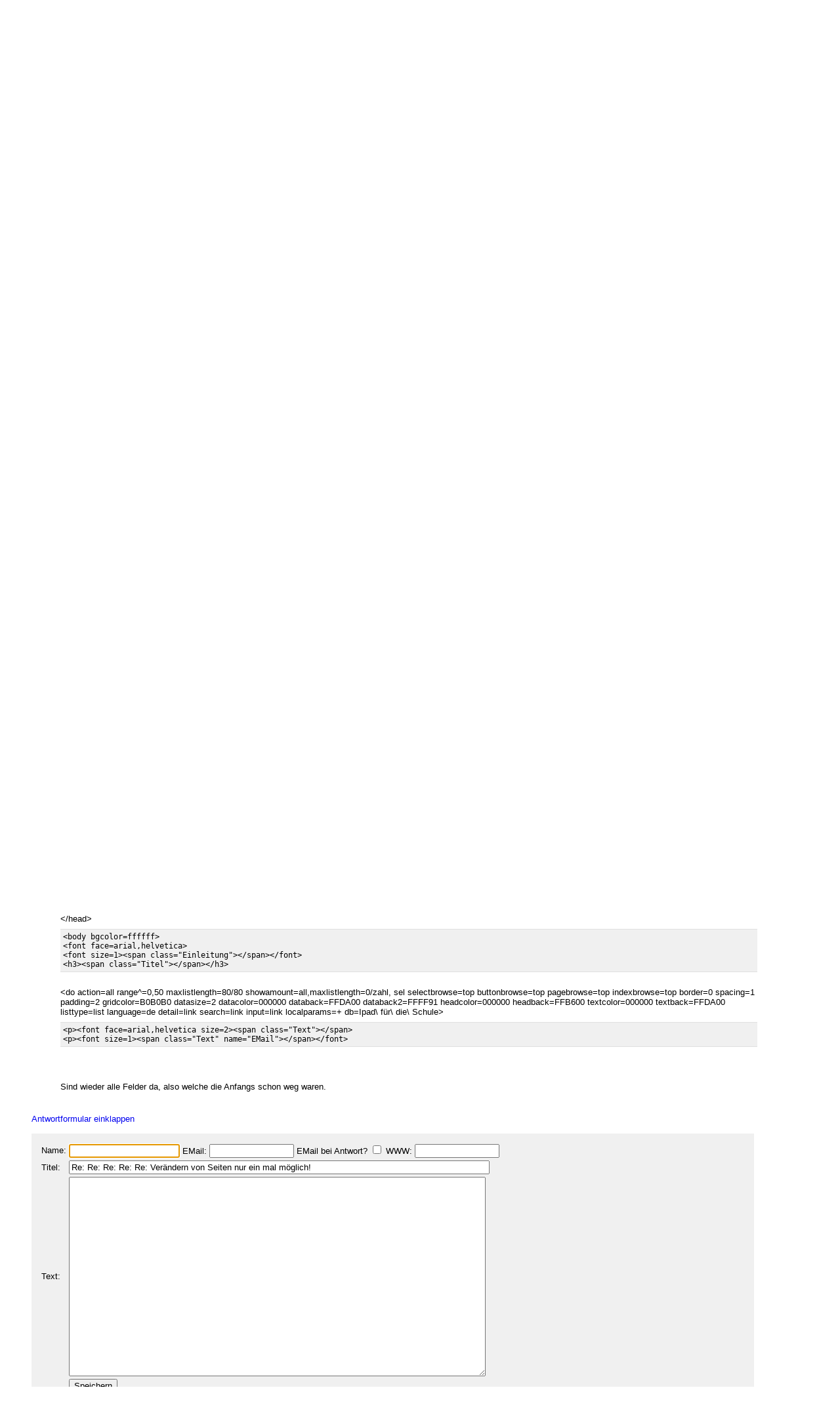

--- FILE ---
content_type: text/html
request_url: http://forum.baseportal.de/15650.02-4350k150.html
body_size: 10429
content:
<p align=center><br>
<script type="text/javascript"><!--
google_ad_client = "pub-2383597772881744";
google_ad_width = 728;
google_ad_height = 90;
google_ad_format = "728x90_as";
google_ad_channel = "4814643064";
google_color_border = "800000";
google_color_bg = "F0F0F0";
google_color_link = "D80000";
google_color_url = "D80000";
google_color_text = "000000";
//--></script>
<script type="text/javascript"
  src="http://pagead2.googlesyndication.com/pagead/show_ads.js">
</script>
<br>
</p><br/><html><head>
<title>Re: Re: Re: Re: Ver&auml;ndern von Seiten nur ein mal m&ouml;glich! - baseportal Forum - Web-Anwendungen einfach, schnell, leistungsf�hig!</title>
<meta name="description" content="Professionell Webseiten erstellen mit webbasierten Datenbanken. Einfach, schnell, kostenlos!">
<meta name="keywords" content="webdatenbank, webdatenbanken, web-datenbank, web-datenbanken, webbasiert, web-basiert, datenbank, datenbanken, webseiten, webseite, website, homepage, homepages, php, perl, mysql, sql, asp, access, erstellen, generieren, dynamisch, erzeugen, bauen, anwendung, anwendungen, webanwendung, webanwendungen, web-service, web-services, webservice, webservices, web-anwendung, web-anwendungen, einfach, schnell, leistungsf�hig, internet, browser, minuten, programmierbar, programme, programmierung, web-auftritt, webauftritt, content, content management, cms, content management system, easy, start, umsetzung, umsetzen, pflegen, einsetzen, pflege, kostenlos">
<link rel="shortcut icon" href="http://www.baseportal.de/favicon.ico">
<link rel="alternate" type="application/rss+xml" title="RDF-Datei" href="http://baseportal.de/baseportal/baseportal/forum_rss">
<link rel="stylesheet" type="text/css" href="/bp-pics/default.css">
<script>
let l = new Date().getTime();
var sent=0;

function testform()
{




         e = document.createElement("input");
         e.type = "hidden";
         e.name = "_df_frx/IvXn10fdM="
         e.value = new Date().getTime() - l;
         document.forms[1].appendChild(e);

	t="\nBitte holen Sie dies nach und schicken Sie dann Ihren Beitrag erneut ab.";
	x=document.forms[1].elements;

	if(!x['Name:='].value) { alert ("Sie haben keinen Namen angegeben!"+t); document.forms[1].elements['Name:='].focus(); return false; }
	if(x['Benachrichtigen:='].checked && !x['EMail:='].value) { alert ("Sie haben keine EMail eingegeben, an die die Benachrichtigung bei Antwort geschickt werden soll!"+t); x['EMail:='].focus(); return false; }
	if(!x['Titel:='].value) { alert ("Sie haben keinen Titel eingegeben!"+t); x['Titel:='].focus(); return false; }
	if(!x['Text:='].value) { alert ("Sie haben keinen Text eingegeben!"+t); x['Text:='].focus(); return false; }

	if(++sent>1) return false;

	return true;
}

function gi(x)
{
	return document.getElementById(x);
}

function input()
{
	var y=gi('forme');
	gi('forml').innerHTML=y.style.display?'Eingabeformular einklappen':'Neuen Eintrag schreiben';
	y.style.display=y.style.display?'':'none';
	var forma=gi('forma');
	if(forma)
	{
		if(forma.style.display=='') forma.previousSibling.innerHTML="Antworten"; else forma.style.display='';
		gi('formx').appendChild(forma); forma.id="form";
		gi("formi").elements["Titel:="].value="";
		gi("formi").elements["Pos="].value="";
	}

	if(y.style.display=='none') return false;	// wg IE
	return do_focus();
}

function answer(x,tn)
{
	var forma=gi('forma');
	if(!forma) forma=gi('form');
	if(x.innerHTML=='Antworten')
	{
		if(gi('forme').style.display=='') { gi('forme').style.display='none'; gi('forml').innerHTML='Neuen Eintrag schreiben'; }
		if(forma.id=="forma") forma.previousSibling.innerHTML="Antworten";
		x.parentNode.insertBefore(forma, x.nextSibling);
		x.innerHTML='Antwortformular einklappen<br><br>';
		forma.style.display='';
		gi("formi").elements["Titel:="].value="Re: "+gi("t"+tn).innerHTML;
		gi("formi").elements["Pos="].value=parseFloat(x.href.substr(x.href.lastIndexOf("Pos=")+4));
	} else
	{
		x.innerHTML='Antworten';
		forma.style.display='none';
	forma.id="forma"; return false;	// wg IE
	}
	forma.id="forma";
	return do_focus();
}

function do_focus()
{
	var fi=gi('formi');
	if(fi.elements['Name:='].value=='') { fi.elements['Name:='].focus() }
	else if(fi.elements['Titel:='].value=='') { fi.elements['Titel:='].focus() }
	else if(fi.elements['Text:='].value=='') { fi.elements['Text:='].focus() }
	return false;
}

</script>

</head>
<body bgcolor=ffffff vlink=0000f0><!link=d80000 vlink=d80000>
<font size=2 face=arial>
<center>

<table width=95% cellpadding=2 cellspacing=0 border=0><tr>
<td rowspan=2 width=33%><a href="http://baseportal.de" style="text-decoration:none;color:black"><font face=arial size=6><b><font color=d80000>base</font>portal</b></a></td>
<td height=14></td>
</tr><tr>
<td valign=bottom align=middle width=50%><font face=arial size=1><a href="http://baseportal.com/baseportal/baseportal/forum">English</a> - Deutsch</td>
<td bgcolxor=e0e0e0 valign=bottom align=right width=50% nowrap> <font size=2 face=arial,helvetica><i>"Es gibt keine dummen Fragen - jeder hat einmal angefangen"
</i></font></td>
</tr><tr><td bgcolor=b0c0e0 colspan=3><table border=0 cellpadding=0 cellspacing=0><tr><td height=1></td></tr></table></td></tr></table>

<br>
<table cellspacing=2 width=95% cellpadding=4>
<tr><td bgcolor=e0e0e0><table cellspacing=0 cellpadding=0 border=0 width=100%><tr><td><font face=arial size=3>&nbsp;<b>baseportal-Forum</b></td><td align=right nowrap><font size=1>Die aktuellsten</font><font size=2> <a href="/baseportal/baseportal/forum&getfirst=10">10</a>, <a href="/baseportal/baseportal/forum&getfirst=30">30</a>, <a href="/baseportal/baseportal/forum&getfirst=50">50</a>, <a href="/baseportal/baseportal/forum&getfirst=100">100</a> </font><font size=1>Eintr&auml;ge anzeigen. </font> <a href="http://baseportal.de/baseportal/baseportal/forum_rss"><img src="/pics/rss.gif" width=36 height=14 border=0></a>&nbsp;</td></tr></table></td></tr></table></center>
<font face=arial size=2><br>
<ul style="margin-top:0px">

<form action="baseportal.pl?htx=/baseportal/forum&wcheck=1" name="_baseportal_form0" method="post" enctype="multipart/form-data">
<table cellspacing=0 cellpadding=0 width=96% border=0><tr><td>
<input type=hidden name="htx=" value="/baseportal/forum"><input type=hidden name="wcheck=" value="1">Suche im Forum: <input type="text" name="vtsearch=" size=20 value=""> <input type=submit value="Suchen"> Gross/klein unterscheiden <input type="checkbox" name="gk="> In W&ouml;rtern suchen <input type="checkbox" name="wg="></td><td align=right><a href="http://doku.baseportal.de">Dokumentation</a> - <a href="http://baseportal.de/forumfaq.html">Forums-FAQ</a></td></tr></table>
</form>
</ul>

<font size=2 face="arial,helvetica">


<style>
.menu {background:#f0f0f0;padding:10px;margin:20px;font-size:90%;border:1px solid #b0c0e0;width:220px}
.menu p {margin:0px;padding:0px}
.menu ul {padding:0px 0px 0px 10px;margin:0px;list-style:none;font-size:90%}
.menu ul ul {padding:0px 0px 0px 10px;margin:0px;list-style:none;font-size:90%}
.menu ul ul ul {padding:0px 0px 0px 10px;margin:0px;list-style:none;font-size:90%}
.menu .selected {background:#ffffff;margin-right:-10px;margin-left:-10px;padding-left:10px;width:100%}
.hpnone {display:none};
</style>
<a name="eingabe">&nbsp;</a><br><ul style="margin-top:0px"><a href="/baseportal/baseportal/forum&wcheck=1&einauf=1" id="forml" onclick="return input()">Neuen Eintrag schreiben</a></ul><div id="forme" style="display:none"><center><table cellspacing=2 width=95% cellpadding=4><tr bgcolor=e0e0e0><td><font face=arial,helvetica size=3><b>&nbsp;Neuer Eintrag:</b></font></td><td width=10% align=center nowrap>&nbsp;<a href="#list"><font size=2 face=arial>Zur Liste</a>&nbsp;</td></tr></table></center><font face=arial,helvetica size=2><ul id="formx"><p>
Bitte bei Problemen <b>einen Link auf die entsprechende Seite angeben</b>, sowie den Teil des betreffenden Quellcodes (das Eingabefeld beim "Aussehen" der Seite) und eine konkrete Beschreibung was erreicht werden soll und was dabei nicht funktioniert.
</p>
<table id="form" cellspacing=0 cellpadding=12 bgcolor=f0f0f0 width=90%><tr><td><font face=arial,helvetica size=2>
<table>
<form id="formi" action="/baseportal/baseportal/forum&wcheck=1&range=4350,150" method="post" enctype="multipart/form-data" onsubmit="return testform()">
<input type=hidden name="htx=" value="/baseportal/forum"><input type=hidden name="wcheck=" value="1">
<input type=hidden name="range=" value="4350,150"><input type=hidden name="Pos=" value="">
<tr><td><input type=text name="subject=" class="hpnone"><font face=arial,helvetica size=2>Name:</td><td nowrap><input type=text name="Name:=" size=19 maxlength=60 value=""><font face=arial,helvetica size=2> EMail: <input type=text name="EMail:=" size=14 maxlength=60 value=""> EMail bei Antwort? <input type=checkbox name="Benachrichtigen:="> WWW: <input type=text name="WWW:=" size=14 maxlength=60 value=""></td></tr>
<tr><td><font face=arial,helvetica size=2>Titel:</td><td><input type=text name="Titel:=" size=78 maxlength=80 value=""></td></tr>
<tr><td><font face=arial,helvetica size=2>Text:</td><td><textarea name="Text:=" rows=20 cols=77 wrap=virtual></textarea></td></tr>
<tr><td></td><td><input type=submit name="Speichern=" value="Speichern" accesskey="s"></td></tr>
</form>
</table>
</table></ul></div><center><table cellspacing=2 width=95% cellpadding=4><tr bgcolor=e0e0e0><td><font face=arial,helvetica size=3><b>&nbsp;Ausgew&auml;hlter Eintrag:</b></font><td width=10% align=center nowrap>&nbsp;<a href="#list"><font size=2 face=arial>Zur Liste</a>&nbsp;</td></tr></table></center><font face=arial,helvetica size=2><ul><div style="width:90%;padding:4px">
<div style="padding:2px 4px 2px 4px;border-left:1px solid #e0e0e0;border-top:1px solid #e0e0e0">
<font face=arial size=2>Beitrag von <b>Joschi</b><font size=1> (17 Beitr&auml;ge) </font>am Samstag, 18.Februar.2012, 22:28. <script>document.write('EM'+'ail: <a href="ma'+'ilto:schulmeister'+'@'+'trashmail'+'.'+'net?subje'+'ct=Wg. baseportal-Forum: Re: Re: Re: Re: Ver&auml;ndern von Seiten nur ein mal m&ouml;glich!">schulmeister'+'@'+'trashmail'+'.'+'net</a>')</script> 
<br><b id="t0">Re: Re: Re: Re: Ver&auml;ndern von Seiten nur ein mal m&ouml;glich!</b>
</div><br>
<ul>
vor der &Auml;nderung<br><br><div style="background-color:#f0f0f0;border-top:1px solid #e0e0e0;border-bottom:1px solid #e0e0e0;margin:8px 0px 8px 0px;padding:4px"><pre style="padding:0px;margin:0px"><tt style="font-size:12px">&lt;html&gt;&lt;head&gt;&lt;title&gt;&lt;span class=&quot;Titel&quot;&gt;&lt;/span&gt;&lt;/title&gt;
</tt></pre></div><br>&lt;style&gt;<br>body { font-family:Arial,Helvetica,sans-serif; background-color:#FFDA48; font-size:10px; color:#000000; background-image:-; }<br>.Titel { font-size:20px; color:#000000; }<br>.Text { font-family:Arial,Helvetica,sans-serif; font-size:10px; color:#000000; }<br>.Einleitung { font-family:Arial,Helvetica,sans-serif; font-size:10px; color:#000000; }<br><div style="background-color:#f0f0f0;border-top:1px solid #e0e0e0;border-bottom:1px solid #e0e0e0;margin:8px 0px 8px 0px;padding:4px"><pre style="padding:0px;margin:0px"><tt style="font-size:12px">&lt;/style&gt;
</tt></pre></div><br>&lt;/head&gt;<br><div style="background-color:#f0f0f0;border-top:1px solid #e0e0e0;border-bottom:1px solid #e0e0e0;margin:8px 0px 8px 0px;padding:4px"><pre style="padding:0px;margin:0px"><tt style="font-size:12px">&lt;body bgcolor=ffffff&gt;
&lt;font face=arial,helvetica&gt;
&lt;font size=1&gt;&lt;span class=&quot;Einleitung&quot;&gt;&lt;/span&gt;&lt;/font&gt;
&lt;h3&gt;&lt;span class=&quot;Titel&quot;&gt;&lt;/span&gt;&lt;/h3&gt;
</tt></pre></div><br>&lt;do action=all db=Ipad\ f&uuml;r\ die\ Schule range^=0,50 maxlistlength=80/80 searchfields=Name\ der\ App,Tabletsystem,Eignung\ f&uuml;r\ Kindergarten,Eignung\ f&uuml;r\ Grundschule,Eignung\ f&uuml;r\ Sek1,Eignung\ f&uuml;r\ Sekundarstufe\ 2,Bitte\ w&auml;hlen\ Sie\ einen\ prim&auml;ren\ F&auml;cherbezug\ aus,W&auml;hlen\ Sie\ optional\ ein\ erweitertes\ Themenfeld\ aus,Es\ k&ouml;nnen\ verschiedene\ Benutzer\ verwaltet\ werden,F&ouml;rdert\ Lesekompetenz,F&ouml;rdert\ Schreibkompetenz,F&ouml;rdert\ das\ Zuh&ouml;ren,Eignung\ f&uuml;r\ Freiarbeit,Eignung\ f&uuml;r\ Pr&auml;sentationen,Eignung\ f&uuml;r\ Recherche\ /\ Nachschlagewerk,Lernspiel\ zur\ allgemeinen\ \ Intelligenzf&ouml;rderung listfields=Name\ der\ App,Tabletsystem,link\ zur\ App\ im\ Web\ oder\ in\ itunes,Hier\ k&ouml;nnen\ Sie\ eine\ Kurzbeschreibung\ einf&uuml;gen\ (optional),Eignung\ f&uuml;r\ Kindergarten,Eignung\ f&uuml;r\ Grundschule,Eignung\ f&uuml;r\ Sek1,Eignung\ f&uuml;r\ Sekundarstufe\ 2,Preis\ ,Bitte\ w&auml;hlen\ Sie\ einen\ prim&auml;ren\ F&auml;cherbezug\ aus,W&auml;hlen\ Sie\ optional\ ein\ erweitertes\ Themenfeld\ aus,F&ouml;rdert\ Lesekompetenz,F&ouml;rdert\ Schreibkompetenz,F&ouml;rdert\ das\ Zuh&ouml;ren,Eignung\ f&uuml;r\ Freiarbeit allfields=Name\ der\ App,Tabletsystem,link\ zur\ App\ im\ Web\ oder\ in\ itunes,Hier\ k&ouml;nnen\ Sie\ eine\ Kurzbeschreibung\ einf&uuml;gen\ (optional),Eignung\ f&uuml;r\ Kindergarten,Eignung\ f&uuml;r\ Grundschule,Eignung\ f&uuml;r\ Sek1,Eignung\ f&uuml;r\ Sekundarstufe\ 2,Preis\ ,Bitte\ w&auml;hlen\ Sie\ einen\ prim&auml;ren\ F&auml;cherbezug\ aus,W&auml;hlen\ Sie\ optional\ ein\ erweitertes\ Themenfeld\ aus,Sind\ Lernhilfen\ vorhanden\,\ wenn\ z.B.\ Kinder\ Fehler\ machen,Es\ k&ouml;nnen\ verschiedene\ Benutzer\ verwaltet\ werden,F&ouml;rdert\ Lesekompetenz,F&ouml;rdert\ Schreibkompetenz,F&ouml;rdert\ das\ Zuh&ouml;ren,Eignung\ f&uuml;r\ Freiarbeit,Eignung\ f&uuml;r\ Pr&auml;sentationen,Eignung\ f&uuml;r\ Recherche\ /\ Nachschlagewerk,Lernspiel\ zur\ allgemeinen\ \ Intelligenzf&ouml;rderung,Wie\ motivierend\ ist\ die\ app\ f&uuml;r\ die\ Zielgruppe,Dokumentation\ des\ Lernfortschritts,Geben\ Sie\ eine\ p&auml;dagogische\ Gesamtbewertung\ des\ Apps\ ab,Hier\ k&ouml;nnen\ Sie\ noch\ eigene\ Kommentare\ eingeben,Hier\ k&ouml;nnen\ Sie\ Ihre\ Kontaktdaten\ eingeben\,\ wenn\ Sie\ m&ouml;chten.\ Achtung!\ Die\ Kontaktdaten\ sind\ auch\ von\ anderen\ Nutzern\ lesbar! formfields=Name\ der\ App,Tabletsystem,link\ zur\ App\ im\ Web\ oder\ in\ itunes,Hier\ k&ouml;nnen\ Sie\ eine\ Kurzbeschreibung\ einf&uuml;gen\ (optional),Eignung\ f&uuml;r\ Kindergarten,Eignung\ f&uuml;r\ Grundschule,Eignung\ f&uuml;r\ Sek1,Eignung\ f&uuml;r\ Sekundarstufe\ 2,Preis\ ,Bitte\ w&auml;hlen\ Sie\ einen\ prim&auml;ren\ F&auml;cherbezug\ aus,W&auml;hlen\ Sie\ optional\ ein\ erweitertes\ Themenfeld\ aus,Sind\ Lernhilfen\ vorhanden\,\ wenn\ z.B.\ Kinder\ Fehler\ machen,Es\ k&ouml;nnen\ verschiedene\ Benutzer\ verwaltet\ werden,F&ouml;rdert\ Lesekompetenz,F&ouml;rdert\ Schreibkompetenz,F&ouml;rdert\ das\ Zuh&ouml;ren,Eignung\ f&uuml;r\ Freiarbeit,Eignung\ f&uuml;r\ Pr&auml;sentationen,Eignung\ f&uuml;r\ Recherche\ /\ Nachschlagewerk,Lernspiel\ zur\ allgemeinen\ \ Intelligenzf&ouml;rderung,Wie\ motivierend\ ist\ die\ app\ f&uuml;r\ die\ Zielgruppe,Dokumentation\ des\ Lernfortschritts,Geben\ Sie\ eine\ p&auml;dagogische\ Gesamtbewertung\ des\ Apps\ ab,Hier\ k&ouml;nnen\ Sie\ noch\ eigene\ Kommentare\ eingeben,Hier\ k&ouml;nnen\ Sie\ Ihre\ Kontaktdaten\ eingeben\,\ wenn\ Sie\ m&ouml;chten.\ Achtung!\ Die\ Kontaktdaten\ sind\ auch\ von\ anderen\ Nutzern\ lesbar! showsort=Name\ der\ App,Tabletsystem showamount=all,maxlistlength=0/zahl, sel selectbrowse=top buttonbrowse=top pagebrowse=top indexbrowse=top border=0 spacing=1 padding=2 gridcolor=B0B0B0 datasize=2 datacolor=000000 databack=FFDA00 databack2=FFFF91 headcolor=000000 headback=FFB600 textcolor=000000 textback=FFDA00 listtype=list language=de detail=link search=link input=link localparams=+&gt;<br><div style="background-color:#f0f0f0;border-top:1px solid #e0e0e0;border-bottom:1px solid #e0e0e0;margin:8px 0px 8px 0px;padding:4px"><pre style="padding:0px;margin:0px"><tt style="font-size:12px">&lt;p&gt;&lt;font face=arial,helvetica size=2&gt;&lt;span class=&quot;Text&quot;&gt;&lt;/span&gt;
&lt;p&gt;&lt;font size=1&gt;&lt;span class=&quot;Text&quot; name=&quot;EMail&quot;&gt;&lt;/span&gt;&lt;/font&gt;
</tt></pre></div><br><br><br><br>nachdem ich etwas &auml;ndere, dass ein Feld weniger ausgegeben werden soll:<br><br><div style="background-color:#f0f0f0;border-top:1px solid #e0e0e0;border-bottom:1px solid #e0e0e0;margin:8px 0px 8px 0px;padding:4px"><pre style="padding:0px;margin:0px"><tt style="font-size:12px">&lt;html&gt;&lt;head&gt;&lt;title&gt;&lt;span class=&quot;Titel&quot;&gt;&lt;/span&gt;&lt;/title&gt;
</tt></pre></div><br>&lt;style&gt;<br>body { font-family:Arial,Helvetica,sans-serif; background-color:#FFDA48; font-size:10px; color:#000000; background-image:-; }<br>.Titel { font-size:20px; color:#000000; }<br>.Text { font-family:Arial,Helvetica,sans-serif; font-size:10px; color:#000000; }<br>.Einleitung { font-family:Arial,Helvetica,sans-serif; font-size:10px; color:#000000; }<br><div style="background-color:#f0f0f0;border-top:1px solid #e0e0e0;border-bottom:1px solid #e0e0e0;margin:8px 0px 8px 0px;padding:4px"><pre style="padding:0px;margin:0px"><tt style="font-size:12px">&lt;/style&gt;
</tt></pre></div><br>&lt;/head&gt;<br><div style="background-color:#f0f0f0;border-top:1px solid #e0e0e0;border-bottom:1px solid #e0e0e0;margin:8px 0px 8px 0px;padding:4px"><pre style="padding:0px;margin:0px"><tt style="font-size:12px">&lt;body bgcolor=ffffff&gt;
&lt;font face=arial,helvetica&gt;
&lt;font size=1&gt;&lt;span class=&quot;Einleitung&quot;&gt;&lt;/span&gt;&lt;/font&gt;
&lt;h3&gt;&lt;span class=&quot;Titel&quot;&gt;&lt;/span&gt;&lt;/h3&gt;
</tt></pre></div><br>&lt;do action=all range^=0,50 maxlistlength=80/80 showamount=all,maxlistlength=0/zahl, sel selectbrowse=top buttonbrowse=top pagebrowse=top indexbrowse=top border=0 spacing=1 padding=2 gridcolor=B0B0B0 datasize=2 datacolor=000000 databack=FFDA00 databack2=FFFF91 headcolor=000000 headback=FFB600 textcolor=000000 textback=FFDA00 listtype=list language=de detail=link search=link input=link localparams=+ db=Ipad\ f&uuml;r\ die\ Schule&gt;<br><div style="background-color:#f0f0f0;border-top:1px solid #e0e0e0;border-bottom:1px solid #e0e0e0;margin:8px 0px 8px 0px;padding:4px"><pre style="padding:0px;margin:0px"><tt style="font-size:12px">&lt;p&gt;&lt;font face=arial,helvetica size=2&gt;&lt;span class=&quot;Text&quot;&gt;&lt;/span&gt;
&lt;p&gt;&lt;font size=1&gt;&lt;span class=&quot;Text&quot; name=&quot;EMail&quot;&gt;&lt;/span&gt;&lt;/font&gt;
</tt></pre></div><br><br><br>Sind wieder alle Felder da, also welche die Anfangs schon weg waren.<br><br></ul></div><br><a id="linka" href="/baseportal/baseportal/forum&wcheck=1&einauf=1&Pos=15650.02" onclick="return answer(this,0)">Antworten</a><script>answer(gi('linka'),0)</script></ul><br><center><table cellspacing=2 width=95% cellpadding=4><tr bgcolor=e0e0e0><td><font face=arial,helvetica size=3><b>&nbsp;Alle Eintr&auml;ge zum Thema:</b></font></td><td width=10% align=center nowrap>&nbsp;<a href="#list"><font size=2 face=arial>Zur Liste</a>&nbsp;</td></tr></table></center><font face=arial,helvetica size=2><ul><div style="width:90%;padding:4px">
<div style="padding:2px 4px 2px 4px;border-left:1px solid #e0e0e0;border-top:1px solid #e0e0e0">
<font face=arial size=2>Beitrag von <b>Joschi</b><font size=1> (17 Beitr&auml;ge) </font>am Samstag, 18.Februar.2012, 15:43. <script>document.write('EM'+'ail: <a href="ma'+'ilto:schulmeister'+'@'+'trashmail'+'.'+'net?subje'+'ct=Wg. baseportal-Forum: Ver&auml;ndern von Seiten nur ein mal m&ouml;glich!">schulmeister'+'@'+'trashmail'+'.'+'net</a>')</script> 
<br><b id="t0">Ver&auml;ndern von Seiten nur ein mal m&ouml;glich!</b>
</div><br>
<ul>
Hier noch mal (m)ein Problem, das vermutlich ein Fehler im System ist:<br><br>Ich kann neue Seiten genau ein einziges mal &auml;ndern, nachdem ich eine Vorlage verwendet habe. Will ich ein zweites mal etwas ver&auml;ndern, dann wird alles auf den Urzustand zur&uuml;ckgesetzt (z.B. dass standardm&auml;&szlig;ig alle Felder bei der Ausgabe erscheinen)<br><br>Bitte um Hilfe<br><br>Ich sitze seit Stunden dran und erstelle immer neue Seiten mit neuen Namen, die ich dann wieder verlinken muss, weil ich genau nur ein mal eine Sache &auml;ndern kann. Das ist doch nicht normal.<br><br></ul></div>&nbsp;<a href="/baseportal/baseportal/forum&wcheck=1&range=4350,150&einauf=1&Pos=15651" onclick="return answer(this,0)">Antworten</a><br><br><div style="width:90%;padding:4px">
<div style="padding:2px 4px 2px 4px;border-left:1px solid #e0e0e0;border-top:1px solid #e0e0e0">
<font face=arial size=2>Beitrag von <b>richard</b><font size=1> (1187 Beitr&auml;ge) </font>am Samstag, 18.Februar.2012, 19:09.  
<br><b id="t1">Re: Ver&auml;ndern von Seiten nur ein mal m&ouml;glich!</b>
</div><br>
<ul>
Kann Dein Problem nicht nachvollziehen. Habe das gerade mit der Vorlage f&uuml;r Adressen ausprobiert. Da scheint das zu funktionieren. Vielleicht macht es Sinn, wenn Du mal ganz exakt im einzelnen hier postest was Du machst und wo es dann klemmt.<br><br>Wie Claus und ich bereits geschrieben hatten kann man diese Parameter aber auch per Hand unmittelbar in der Seite eintragen. <br><br>Das ist in der Regel einfacher, man mu&szlig; nicht &uuml;ber &quot;Einstellungen&quot; gehen und es wird das gespeichert, was man selbst eingetragen hat.<br><br></ul></div>&nbsp;<a href="/baseportal/baseportal/forum&wcheck=1&range=4350,150&einauf=1&Pos=15650.5" onclick="return answer(this,1)">Antworten</a><br><br><div style="width:90%;padding:4px">
<div style="padding:2px 4px 2px 4px;border-left:1px solid #e0e0e0;border-top:1px solid #e0e0e0">
<font face=arial size=2>Beitrag von <b>Sander</b><font size=1> (8134 Beitr&auml;ge) </font>am Samstag, 18.Februar.2012, 19:17.  
<br><b id="t2">Re: Ver&auml;ndern von Seiten nur ein mal m&ouml;glich!</b>
</div><br>
<ul>
du musst die auch nicht neu verlinken, du kannst einfach den code aus dem einen template in das andere kopieren. oder seite l&ouml;schen und die andere umbenennen<br><br></ul></div>&nbsp;<a href="/baseportal/baseportal/forum&wcheck=1&range=4350,150&einauf=1&Pos=15650.2" onclick="return answer(this,2)">Antworten</a><br><br><div style="width:90%;padding:4px">
<div style="padding:2px 4px 2px 4px;border-left:1px solid #e0e0e0;border-top:1px solid #e0e0e0">
<font face=arial size=2>Beitrag von <b>Joschi</b><font size=1> (17 Beitr&auml;ge) </font>am Samstag, 18.Februar.2012, 20:50. <script>document.write('EM'+'ail: <a href="ma'+'ilto:schulmeister'+'@'+'trashmail'+'.'+'net?subje'+'ct=Wg. baseportal-Forum: Re: Re: Ver&auml;ndern von Seiten nur ein mal m&ouml;glich!">schulmeister'+'@'+'trashmail'+'.'+'net</a>')</script> 
<br><b id="t3">Re: Re: Ver&auml;ndern von Seiten nur ein mal m&ouml;glich!</b>
</div><br>
<ul>
Mir ist schon klar, dass ich die Seiten auch neu machen und wieder umbenennen kann, ich habe die Datenbank aber innerhalb einer anderen Webseite laufen und habe es dann einfacher gefunden, die neue Seite neu zu verlinken.<br><br>Zum Problem nochmal: Die Seite &uuml;ber den Code zu ver&auml;ndern geht, mir war allerdings lange nicht klar, wo genau ich den code einf&uuml;gen muss, also an welcher Stelle. Wenn ich es richtig verstehe, kann es irgendwo zwischen den anderen Befehlen sein, die mit Komma getrennt sind.<br><br>Zur Problembeschreibung:<br>Ich erstelle eine neue Seite, w&auml;hle f&uuml;r die Seite eine Vorlage aus, gehe dann in die Einstellungen der Seite, wo man alles m&ouml;gliche festlegen kann (Farbe des Hintergrundes, welche Felder in welche Reihenfolge angezeigt werden usw.).<br><br>Ich gehe beispielsweise in die Rubrik, wo man ausw&auml;hlen kann, welche Felderergebnisse in der Ausgabeansicht gezeigt werden und entferne einen Teil der Felder mit dem Pulldownmen&uuml;, gehe dann ganz unten auf &quot;Einstellungen speichern&quot;.<br>Das funktioniert genau ein mal, wenn ich die Seite neu mache. Das Ergebnis kann man sich ja &uuml;ber den link direkt anschauen.<br>Versuche ich dann irgendeine zweite Ver&auml;nderung durchzuf&uuml;hren, dann werden wieder s&auml;mtliche Felder aktiv und man kann auch sonst keinerlei &Auml;nderungen mehr durchf&uuml;hren, auch beispielsweise keine Farb&auml;nderungen.<br><br></ul></div>&nbsp;<a href="/baseportal/baseportal/forum&wcheck=1&range=4350,150&einauf=1&Pos=15650.1" onclick="return answer(this,3)">Antworten</a><br><br><div style="width:90%;padding:4px">
<div style="padding:2px 4px 2px 4px;border-left:1px solid #e0e0e0;border-top:1px solid #e0e0e0">
<font face=arial size=2>Beitrag von <b>Sander</b><font size=1> (8134 Beitr&auml;ge) </font>am Samstag, 18.Februar.2012, 21:37.  
<br><b id="t4">Re: Re: Re: Ver&auml;ndern von Seiten nur ein mal m&ouml;glich!</b>
</div><br>
<ul>
poste mal bitte dein &lt;do action....&gt; nach dem du die einstellungen vorgenommen hast. ich hab es gerade auch noch mal gepr&uuml;ft und ich konnte mehrmals &auml;ndern. vielleicht steckt irgendwas in dem code, was dies bei dir verhindert.<br><br></ul></div>&nbsp;<a href="/baseportal/baseportal/forum&wcheck=1&range=4350,150&einauf=1&Pos=15650.05" onclick="return answer(this,4)">Antworten</a><br><br><div style="width:90%;padding:4px;background-color:#e0e0e0">
<div style="padding:2px 4px 2px 4px;border-left:1px solid #e0e0e0;border-top:1px solid #e0e0e0">
<font face=arial size=2>Beitrag von <b>Joschi</b><font size=1> (17 Beitr&auml;ge) </font>am Samstag, 18.Februar.2012, 22:28. <script>document.write('EM'+'ail: <a href="ma'+'ilto:schulmeister'+'@'+'trashmail'+'.'+'net?subje'+'ct=Wg. baseportal-Forum: Re: Re: Re: Re: Ver&auml;ndern von Seiten nur ein mal m&ouml;glich!">schulmeister'+'@'+'trashmail'+'.'+'net</a>')</script> 
<br><b id="t5">Re: Re: Re: Re: Ver&auml;ndern von Seiten nur ein mal m&ouml;glich!</b>
</div><br>
<ul>
vor der &Auml;nderung<br><br><div style="background-color:#f0f0f0;border-top:1px solid #e0e0e0;border-bottom:1px solid #e0e0e0;margin:8px 0px 8px 0px;padding:4px"><pre style="padding:0px;margin:0px"><tt style="font-size:12px">&lt;html&gt;&lt;head&gt;&lt;title&gt;&lt;span class=&quot;Titel&quot;&gt;&lt;/span&gt;&lt;/title&gt;
</tt></pre></div><br>&lt;style&gt;<br>body { font-family:Arial,Helvetica,sans-serif; background-color:#FFDA48; font-size:10px; color:#000000; background-image:-; }<br>.Titel { font-size:20px; color:#000000; }<br>.Text { font-family:Arial,Helvetica,sans-serif; font-size:10px; color:#000000; }<br>.Einleitung { font-family:Arial,Helvetica,sans-serif; font-size:10px; color:#000000; }<br><div style="background-color:#f0f0f0;border-top:1px solid #e0e0e0;border-bottom:1px solid #e0e0e0;margin:8px 0px 8px 0px;padding:4px"><pre style="padding:0px;margin:0px"><tt style="font-size:12px">&lt;/style&gt;
</tt></pre></div><br>&lt;/head&gt;<br><div style="background-color:#f0f0f0;border-top:1px solid #e0e0e0;border-bottom:1px solid #e0e0e0;margin:8px 0px 8px 0px;padding:4px"><pre style="padding:0px;margin:0px"><tt style="font-size:12px">&lt;body bgcolor=ffffff&gt;
&lt;font face=arial,helvetica&gt;
&lt;font size=1&gt;&lt;span class=&quot;Einleitung&quot;&gt;&lt;/span&gt;&lt;/font&gt;
&lt;h3&gt;&lt;span class=&quot;Titel&quot;&gt;&lt;/span&gt;&lt;/h3&gt;
</tt></pre></div><br>&lt;do action=all db=Ipad\ f&uuml;r\ die\ Schule range^=0,50 maxlistlength=80/80 searchfields=Name\ der\ App,Tabletsystem,Eignung\ f&uuml;r\ Kindergarten,Eignung\ f&uuml;r\ Grundschule,Eignung\ f&uuml;r\ Sek1,Eignung\ f&uuml;r\ Sekundarstufe\ 2,Bitte\ w&auml;hlen\ Sie\ einen\ prim&auml;ren\ F&auml;cherbezug\ aus,W&auml;hlen\ Sie\ optional\ ein\ erweitertes\ Themenfeld\ aus,Es\ k&ouml;nnen\ verschiedene\ Benutzer\ verwaltet\ werden,F&ouml;rdert\ Lesekompetenz,F&ouml;rdert\ Schreibkompetenz,F&ouml;rdert\ das\ Zuh&ouml;ren,Eignung\ f&uuml;r\ Freiarbeit,Eignung\ f&uuml;r\ Pr&auml;sentationen,Eignung\ f&uuml;r\ Recherche\ /\ Nachschlagewerk,Lernspiel\ zur\ allgemeinen\ \ Intelligenzf&ouml;rderung listfields=Name\ der\ App,Tabletsystem,link\ zur\ App\ im\ Web\ oder\ in\ itunes,Hier\ k&ouml;nnen\ Sie\ eine\ Kurzbeschreibung\ einf&uuml;gen\ (optional),Eignung\ f&uuml;r\ Kindergarten,Eignung\ f&uuml;r\ Grundschule,Eignung\ f&uuml;r\ Sek1,Eignung\ f&uuml;r\ Sekundarstufe\ 2,Preis\ ,Bitte\ w&auml;hlen\ Sie\ einen\ prim&auml;ren\ F&auml;cherbezug\ aus,W&auml;hlen\ Sie\ optional\ ein\ erweitertes\ Themenfeld\ aus,F&ouml;rdert\ Lesekompetenz,F&ouml;rdert\ Schreibkompetenz,F&ouml;rdert\ das\ Zuh&ouml;ren,Eignung\ f&uuml;r\ Freiarbeit allfields=Name\ der\ App,Tabletsystem,link\ zur\ App\ im\ Web\ oder\ in\ itunes,Hier\ k&ouml;nnen\ Sie\ eine\ Kurzbeschreibung\ einf&uuml;gen\ (optional),Eignung\ f&uuml;r\ Kindergarten,Eignung\ f&uuml;r\ Grundschule,Eignung\ f&uuml;r\ Sek1,Eignung\ f&uuml;r\ Sekundarstufe\ 2,Preis\ ,Bitte\ w&auml;hlen\ Sie\ einen\ prim&auml;ren\ F&auml;cherbezug\ aus,W&auml;hlen\ Sie\ optional\ ein\ erweitertes\ Themenfeld\ aus,Sind\ Lernhilfen\ vorhanden\,\ wenn\ z.B.\ Kinder\ Fehler\ machen,Es\ k&ouml;nnen\ verschiedene\ Benutzer\ verwaltet\ werden,F&ouml;rdert\ Lesekompetenz,F&ouml;rdert\ Schreibkompetenz,F&ouml;rdert\ das\ Zuh&ouml;ren,Eignung\ f&uuml;r\ Freiarbeit,Eignung\ f&uuml;r\ Pr&auml;sentationen,Eignung\ f&uuml;r\ Recherche\ /\ Nachschlagewerk,Lernspiel\ zur\ allgemeinen\ \ Intelligenzf&ouml;rderung,Wie\ motivierend\ ist\ die\ app\ f&uuml;r\ die\ Zielgruppe,Dokumentation\ des\ Lernfortschritts,Geben\ Sie\ eine\ p&auml;dagogische\ Gesamtbewertung\ des\ Apps\ ab,Hier\ k&ouml;nnen\ Sie\ noch\ eigene\ Kommentare\ eingeben,Hier\ k&ouml;nnen\ Sie\ Ihre\ Kontaktdaten\ eingeben\,\ wenn\ Sie\ m&ouml;chten.\ Achtung!\ Die\ Kontaktdaten\ sind\ auch\ von\ anderen\ Nutzern\ lesbar! formfields=Name\ der\ App,Tabletsystem,link\ zur\ App\ im\ Web\ oder\ in\ itunes,Hier\ k&ouml;nnen\ Sie\ eine\ Kurzbeschreibung\ einf&uuml;gen\ (optional),Eignung\ f&uuml;r\ Kindergarten,Eignung\ f&uuml;r\ Grundschule,Eignung\ f&uuml;r\ Sek1,Eignung\ f&uuml;r\ Sekundarstufe\ 2,Preis\ ,Bitte\ w&auml;hlen\ Sie\ einen\ prim&auml;ren\ F&auml;cherbezug\ aus,W&auml;hlen\ Sie\ optional\ ein\ erweitertes\ Themenfeld\ aus,Sind\ Lernhilfen\ vorhanden\,\ wenn\ z.B.\ Kinder\ Fehler\ machen,Es\ k&ouml;nnen\ verschiedene\ Benutzer\ verwaltet\ werden,F&ouml;rdert\ Lesekompetenz,F&ouml;rdert\ Schreibkompetenz,F&ouml;rdert\ das\ Zuh&ouml;ren,Eignung\ f&uuml;r\ Freiarbeit,Eignung\ f&uuml;r\ Pr&auml;sentationen,Eignung\ f&uuml;r\ Recherche\ /\ Nachschlagewerk,Lernspiel\ zur\ allgemeinen\ \ Intelligenzf&ouml;rderung,Wie\ motivierend\ ist\ die\ app\ f&uuml;r\ die\ Zielgruppe,Dokumentation\ des\ Lernfortschritts,Geben\ Sie\ eine\ p&auml;dagogische\ Gesamtbewertung\ des\ Apps\ ab,Hier\ k&ouml;nnen\ Sie\ noch\ eigene\ Kommentare\ eingeben,Hier\ k&ouml;nnen\ Sie\ Ihre\ Kontaktdaten\ eingeben\,\ wenn\ Sie\ m&ouml;chten.\ Achtung!\ Die\ Kontaktdaten\ sind\ auch\ von\ anderen\ Nutzern\ lesbar! showsort=Name\ der\ App,Tabletsystem showamount=all,maxlistlength=0/zahl, sel selectbrowse=top buttonbrowse=top pagebrowse=top indexbrowse=top border=0 spacing=1 padding=2 gridcolor=B0B0B0 datasize=2 datacolor=000000 databack=FFDA00 databack2=FFFF91 headcolor=000000 headback=FFB600 textcolor=000000 textback=FFDA00 listtype=list language=de detail=link search=link input=link localparams=+&gt;<br><div style="background-color:#f0f0f0;border-top:1px solid #e0e0e0;border-bottom:1px solid #e0e0e0;margin:8px 0px 8px 0px;padding:4px"><pre style="padding:0px;margin:0px"><tt style="font-size:12px">&lt;p&gt;&lt;font face=arial,helvetica size=2&gt;&lt;span class=&quot;Text&quot;&gt;&lt;/span&gt;
&lt;p&gt;&lt;font size=1&gt;&lt;span class=&quot;Text&quot; name=&quot;EMail&quot;&gt;&lt;/span&gt;&lt;/font&gt;
</tt></pre></div><br><br><br><br>nachdem ich etwas &auml;ndere, dass ein Feld weniger ausgegeben werden soll:<br><br><div style="background-color:#f0f0f0;border-top:1px solid #e0e0e0;border-bottom:1px solid #e0e0e0;margin:8px 0px 8px 0px;padding:4px"><pre style="padding:0px;margin:0px"><tt style="font-size:12px">&lt;html&gt;&lt;head&gt;&lt;title&gt;&lt;span class=&quot;Titel&quot;&gt;&lt;/span&gt;&lt;/title&gt;
</tt></pre></div><br>&lt;style&gt;<br>body { font-family:Arial,Helvetica,sans-serif; background-color:#FFDA48; font-size:10px; color:#000000; background-image:-; }<br>.Titel { font-size:20px; color:#000000; }<br>.Text { font-family:Arial,Helvetica,sans-serif; font-size:10px; color:#000000; }<br>.Einleitung { font-family:Arial,Helvetica,sans-serif; font-size:10px; color:#000000; }<br><div style="background-color:#f0f0f0;border-top:1px solid #e0e0e0;border-bottom:1px solid #e0e0e0;margin:8px 0px 8px 0px;padding:4px"><pre style="padding:0px;margin:0px"><tt style="font-size:12px">&lt;/style&gt;
</tt></pre></div><br>&lt;/head&gt;<br><div style="background-color:#f0f0f0;border-top:1px solid #e0e0e0;border-bottom:1px solid #e0e0e0;margin:8px 0px 8px 0px;padding:4px"><pre style="padding:0px;margin:0px"><tt style="font-size:12px">&lt;body bgcolor=ffffff&gt;
&lt;font face=arial,helvetica&gt;
&lt;font size=1&gt;&lt;span class=&quot;Einleitung&quot;&gt;&lt;/span&gt;&lt;/font&gt;
&lt;h3&gt;&lt;span class=&quot;Titel&quot;&gt;&lt;/span&gt;&lt;/h3&gt;
</tt></pre></div><br>&lt;do action=all range^=0,50 maxlistlength=80/80 showamount=all,maxlistlength=0/zahl, sel selectbrowse=top buttonbrowse=top pagebrowse=top indexbrowse=top border=0 spacing=1 padding=2 gridcolor=B0B0B0 datasize=2 datacolor=000000 databack=FFDA00 databack2=FFFF91 headcolor=000000 headback=FFB600 textcolor=000000 textback=FFDA00 listtype=list language=de detail=link search=link input=link localparams=+ db=Ipad\ f&uuml;r\ die\ Schule&gt;<br><div style="background-color:#f0f0f0;border-top:1px solid #e0e0e0;border-bottom:1px solid #e0e0e0;margin:8px 0px 8px 0px;padding:4px"><pre style="padding:0px;margin:0px"><tt style="font-size:12px">&lt;p&gt;&lt;font face=arial,helvetica size=2&gt;&lt;span class=&quot;Text&quot;&gt;&lt;/span&gt;
&lt;p&gt;&lt;font size=1&gt;&lt;span class=&quot;Text&quot; name=&quot;EMail&quot;&gt;&lt;/span&gt;&lt;/font&gt;
</tt></pre></div><br><br><br>Sind wieder alle Felder da, also welche die Anfangs schon weg waren.<br><br></ul></div>&nbsp;<a href="/baseportal/baseportal/forum&wcheck=1&range=4350,150&einauf=1&Pos=15650.02" onclick="return answer(this,5)">Antworten</a><br><br><div style="width:90%;padding:4px">
<div style="padding:2px 4px 2px 4px;border-left:1px solid #e0e0e0;border-top:1px solid #e0e0e0">
<font face=arial size=2>Beitrag von <b>Claus</b><font size=1> (4645 Beitr&auml;ge) </font>am Sonntag, 19.Februar.2012, 11:06.  WWW: <a href="http://hammoniaweb.com" target="_blank">hammoniaweb.com</a>
<br><b id="t6">Re: Re: Re: Re: Re: Ver&auml;ndern von Seiten nur ein mal m&ouml;glich!</b>
</div><br>
<ul>
Wenn Du ein neues Design aus den Vorlagen ausgew&auml;hlt/&uuml;bernommen hast, mu&szlig;t Du unter Einstellungen sowohl:<br><br><br>Sortierung und Bl&auml;ttern<br><br>als auch gegebenenfalls bei<br><br>Ausgabe<br><br>Die entsprechenden Felder wieder neu &quot;einstellen&quot;.<br><br><br>Ansonsten, wie jetzt schon mehrfach gesagt, die Einstellungen manuell vorhnehmen...<br><br>Gruesse<br><br>Claus<br><br></ul></div>&nbsp;<a href="/baseportal/baseportal/forum&wcheck=1&range=4350,150&einauf=1&Pos=15650.01" onclick="return answer(this,6)">Antworten</a><br><br><br><a name="list">&nbsp;</a></ul><center><table cellspacing=2 width=95% cellpadding=4><tr bgcolor=e0e0e0><td><font face=arial,helvetica size=3><b>&nbsp;Liste der Eintr�ge von 4350 bis 4500:</b></font></td><td width=10% align=center nowrap><a href="/baseportal/baseportal/forum&wcheck=1&range=4350,150&board=1">Einklappen</a></td><td width=10% align=center nowrap>&nbsp;<a href="#eingabe"><font size=2 face=arial>Zur Eingabe</a>&nbsp;</td></tr></table></center><font face=arial,helvetica size=2><ul><nobr><div style="width:90%"><div style="padding-left:4px;padding-right:10px;margin-top:2px;border-left:1px solid #e0e0e0;border-top:1px solid #e0e0e0"><b><a href="http://forum.baseportal.de/15688-4350k150.html">wieder Serverausfall?</a></b> von <b>Susanne</b> am 28.3.12, 08:10</div></div>
<div style="width:90%"><div style="padding-left:4px;padding-right:10px;margin-top:2px;border-left:1px solid #e0e0e0;border-top:1px solid #e0e0e0"><b><a href="http://forum.baseportal.de/15687-4350k150.html">e-mails fehlen</a></b> von <b>Susanne</b> am 28.3.12, 07:37</div></div>
<div style="width:90%"><div style="padding-left:4px;padding-right:10px;margin-top:2px;border-left:1px solid #e0e0e0;border-top:1px solid #e0e0e0"><b><a href="http://forum.baseportal.de/15686-4350k150.html">Redundanz</a></b> von <b>Joschi</b> am 27.3.12, 20:37</div></div>
<div style="width:90%"><div style="padding-left:36px;padding-right:10px"><b><a href="http://forum.baseportal.de/15685.5-4350k150.html">Re: Redundanz</a></b> von <b>Sander</b> am 27.3.12, 21:14</div></div>
<div style="width:90%"><div style="padding-left:68px;padding-right:10px"><b><a href="http://forum.baseportal.de/15685.2-4350k150.html">Re: Re: Redundanz</a></b> von <b>Susanne</b> am 27.3.12, 21:28</div></div>
<div style="width:90%"><div style="padding-left:100px;padding-right:10px"><b><a href="http://forum.baseportal.de/15685.1-4350k150.html">Re: Re: Re: Redundanz</a></b> von <b>Sander</b> am 27.3.12, 21:39</div></div>
<div style="width:90%"><div style="padding-left:132px;padding-right:10px"><b><a href="http://forum.baseportal.de/15685.05-4350k150.html">Re: Re: Re: Re: Redundanz</a></b> von <b>det63</b> am 27.3.12, 23:27</div></div>
<div style="width:90%"><div style="padding-left:4px;padding-right:10px;margin-top:2px;border-left:1px solid #e0e0e0;border-top:1px solid #e0e0e0"><b><a href="http://forum.baseportal.de/15685-4350k150.html">Humor ist, wenn man trotzdem lacht ....</a></b> von <b>Andreas Berger</b> am 27.3.12, 19:47</div></div>
<div style="width:90%"><div style="padding-left:36px;padding-right:10px"><b><a href="http://forum.baseportal.de/15684.5-4350k150.html">Re: Humor ist, wenn man trotzdem lacht ....</a></b> von <b>Bernd</b> am 28.3.12, 01:51</div></div>
<div style="width:90%"><div style="padding-left:68px;padding-right:10px"><b><a href="http://forum.baseportal.de/15684.2-4350k150.html">Re: Re: Humor ist, wenn man trotzdem lacht ....</a></b> von <b>Andreas</b> am 28.3.12, 06:07</div></div>
<div style="width:90%"><div style="padding-left:100px;padding-right:10px"><b><a href="http://forum.baseportal.de/15684.1-4350k150.html">Re: Re: Re: Humor ist, wenn man trotzdem lacht ....</a></b> von <b>Joschi</b> am 28.3.12, 06:22</div></div>
<div style="width:90%"><div style="padding-left:4px;padding-right:10px;margin-top:2px;border-left:1px solid #e0e0e0;border-top:1px solid #e0e0e0"><b><a href="http://forum.baseportal.de/15684-4350k150.html">nochmal....eine Frage in aller H&ouml;flichkeit...</a></b> von <b>nezpercez</b> am 27.3.12, 19:08</div></div>
<div style="width:90%"><div style="padding-left:36px;padding-right:10px"><b><a href="http://forum.baseportal.de/15683.5-4350k150.html">Re: nochmal....eine Frage in aller H&ouml;flichkeit...</a></b> von <b>mk</b> am 9.6.12, 21:43</div></div>
<div style="width:90%"><div style="padding-left:68px;padding-right:10px"><b><a href="http://forum.baseportal.de/15683.2-4350k150.html">Re: Re: nochmal....eine Frage in aller H&ouml;flichkeit...</a></b> von <b>Claus</b> am 11.6.12, 16:33</div></div>
<div style="width:90%"><div style="padding-left:100px;padding-right:10px"><b><a href="http://forum.baseportal.de/15683.1-4350k150.html">Re: Re: Re: nochmal....eine Frage in aller H&ouml;flichkeit...</a></b> von <b>mk</b> am 11.6.12, 19:37</div></div>
<div style="width:90%"><div style="padding-left:4px;padding-right:10px;margin-top:2px;border-left:1px solid #e0e0e0;border-top:1px solid #e0e0e0"><b><a href="http://forum.baseportal.de/15683-4350k150.html">zwischenstand</a></b> von <b>Sander</b> am 27.3.12, 15:29</div></div>
<div style="width:90%"><div style="padding-left:36px;padding-right:10px"><b><a href="http://forum.baseportal.de/15682.5-4350k150.html">Re: zwischenstand</a></b> von <b>Michal</b> am 27.3.12, 16:27</div></div>
<div style="width:90%"><div style="padding-left:36px;padding-right:10px"><b><a href="http://forum.baseportal.de/15682.2-4350k150.html">Re: zwischenstand</a></b> von <b>Susanne</b> am 27.3.12, 18:55</div></div>
<div style="width:90%"><div style="padding-left:68px;padding-right:10px"><b><a href="http://forum.baseportal.de/15682.1-4350k150.html">Re: Re: zwischenstand</a></b> von <b>Sander</b> am 27.3.12, 20:21</div></div>
<div style="width:90%"><div style="padding-left:100px;padding-right:10px"><b><a href="http://forum.baseportal.de/15682.05-4350k150.html">Re: Re: Re: zwischenstand</a></b> von <b>Sander</b> am 28.3.12, 00:10</div></div>
<div style="width:90%"><div style="padding-left:132px;padding-right:10px"><b><a href="http://forum.baseportal.de/15682.02-4350k150.html">Re: Re: Re: Re: zwischenstand</a></b> von <b>markus</b> am 28.3.12, 01:33</div></div>
<div style="width:90%"><div style="padding-left:164px;padding-right:10px"><b><a href="http://forum.baseportal.de/15682.01-4350k150.html">Re: Re: Re: Re: Re: zwischenstand</a></b> von <b>Sander</b> am 28.3.12, 06:52</div></div>
<div style="width:90%"><div style="padding-left:196px;padding-right:10px"><b><a href="http://forum.baseportal.de/15682.005-4350k150.html">Re: Re: Re: Re: Re: Re: zwischenstand</a></b> von <b>jan</b> am 28.3.12, 08:31</div></div>
<div style="width:90%"><div style="padding-left:4px;padding-right:10px;margin-top:2px;border-left:1px solid #e0e0e0;border-top:1px solid #e0e0e0"><b><a href="http://forum.baseportal.de/15682-4350k150.html">kundenservice?</a></b> von <b>jan</b> am 27.3.12, 13:39</div></div>
<div style="width:90%"><div style="padding-left:36px;padding-right:10px"><b><a href="http://forum.baseportal.de/15681.5-4350k150.html">Re: kundenservice?</a></b> von <b>Claus</b> am 27.3.12, 13:57</div></div>
<div style="width:90%"><div style="padding-left:68px;padding-right:10px"><b><a href="http://forum.baseportal.de/15681.2-4350k150.html">Re: Re: kundenservice?</a></b> von <b>det63</b> am 27.3.12, 23:21</div></div>
<div style="width:90%"><div style="padding-left:100px;padding-right:10px"><b><a href="http://forum.baseportal.de/15681.1-4350k150.html">Re: Re: Re: kundenservice?</a></b> von <b>Sander</b> am 28.3.12, 00:08</div></div>
<div style="width:90%"><div style="padding-left:132px;padding-right:10px"><b><a href="http://forum.baseportal.de/15681.05-4350k150.html">Re: Re: Re: Re: kundenservice?</a></b> von <b>Andreas Berger</b> am 28.3.12, 06:42</div></div>
<div style="width:90%"><div style="padding-left:4px;padding-right:10px;margin-top:2px;border-left:1px solid #e0e0e0;border-top:1px solid #e0e0e0"><b><a href="http://forum.baseportal.de/15681-4350k150.html">klappt nicht</a></b> von <b>peter</b> am 27.3.12, 13:30</div></div>
<div style="width:90%"><div style="padding-left:36px;padding-right:10px"><b><a href="http://forum.baseportal.de/15680.5-4350k150.html">Re: klappt nicht</a></b> von <b>Claus</b> am 27.3.12, 13:38</div></div>
<div style="width:90%"><div style="padding-left:4px;padding-right:10px;margin-top:2px;border-left:1px solid #e0e0e0;border-top:1px solid #e0e0e0"><b><a href="http://forum.baseportal.de/15680-4350k150.html">Genshagen...</a></b> von <b>Michal</b> am 27.3.12, 11:33</div></div>
<div style="width:90%"><div style="padding-left:36px;padding-right:10px"><b><a href="http://forum.baseportal.de/15679.5-4350k150.html">Re: Genshagen...</a></b> von <b>Michal</b> am 28.3.12, 07:56</div></div>
<div style="width:90%"><div style="padding-left:4px;padding-right:10px;margin-top:2px;border-left:1px solid #e0e0e0;border-top:1px solid #e0e0e0"><b><a href="http://forum.baseportal.de/15679-4350k150.html">ausfall</a></b> von <b>sander</b> am 27.3.12, 10:20</div></div>
<div style="width:90%"><div style="padding-left:36px;padding-right:10px"><b><a href="http://forum.baseportal.de/15678.5-4350k150.html">Re: ausfall</a></b> von <b>nezpercez</b> am 27.3.12, 10:43</div></div>
<div style="width:90%"><div style="padding-left:36px;padding-right:10px"><b><a href="http://forum.baseportal.de/15678.2-4350k150.html">Re: ausfall</a></b> von <b>markus</b> am 27.3.12, 12:59</div></div>
<div style="width:90%"><div style="padding-left:4px;padding-right:10px;margin-top:2px;border-left:1px solid #e0e0e0;border-top:1px solid #e0e0e0"><b><a href="http://forum.baseportal.de/15678-4350k150.html">HILFE !!!!HILFE !!!!HILFE !!!!HILFE !!!!HILFE !!!!HILFE !!!!</a></b> von <b>HILFE !!!!</b> am 27.3.12, 10:07</div></div>
<div style="width:90%"><div style="padding-left:36px;padding-right:10px"><b><a href="http://forum.baseportal.de/15677.5-4350k150.html">Re: HILFE !!!!HILFE !!!!HILFE !!!!HILFE !!!!HILFE !!!!HILFE !!!!</a></b> von <b>Claus</b> am 27.3.12, 10:10</div></div>
<div style="width:90%"><div style="padding-left:68px;padding-right:10px"><b><a href="http://forum.baseportal.de/15677.1-4350k150.html">Re: Re: HILFE !!!!HILFE !!!!HILFE !!!!HILFE !!!!HILFE !!!!HILFE !!!!</a></b> von <b>Claus</b> am 27.3.12, 10:27</div></div>
<div style="width:90%"><div style="padding-left:100px;padding-right:10px"><b><a href="http://forum.baseportal.de/15677.05-4350k150.html">Re: Re: Re: HILFE !!!!HILFE !!!!HILFE !!!!HILFE !!!!HILFE !!!!HILFE !!!!</a></b> von <b>nezpercez</b> am 27.3.12, 10:37</div></div>
<div style="width:90%"><div style="padding-left:132px;padding-right:10px"><b><a href="http://forum.baseportal.de/15677.02-4350k150.html">Re: Re: Re: Re: HILFE !!!!HILFE !!!!HILFE !!!!HILFE !!!!HILFE !!!!HILFE !!!!</a></b> von <b>Claus</b> am 27.3.12, 10:42</div></div>
<div style="width:90%"><div style="padding-left:164px;padding-right:10px"><b><a href="http://forum.baseportal.de/15677.01-4350k150.html">Re: Re: Re: Re: Re: HILFE !!!!HILFE !!!!HILFE !!!!HILFE !!!!HILFE !!!!HILFE !!!!</a></b> von <b>np</b> am 27.3.12, 10:45</div></div>
<div style="width:90%"><div style="padding-left:196px;padding-right:10px"><b><a href="http://forum.baseportal.de/15677.005-4350k150.html">Re: Re: Re: Re: Re: Re: HILFE !!!!HILFE !!!!HILFE !!!!HILFE !!!!HILFE !!!!HILFE !!!!</a></b> von <b>Claus</b> am 27.3.12, 10:50</div></div>
<div style="width:90%"><div style="padding-left:164px;padding-right:10px"><b><a href="http://forum.baseportal.de/15677.002-4350k150.html">Keine Info wegen Ausfall!</a></b> von <b>Gerhard</b> am 27.3.12, 15:36</div></div>
<div style="width:90%"><div style="padding-left:4px;padding-right:10px;margin-top:2px;border-left:1px solid #e0e0e0;border-top:1px solid #e0e0e0"><b><a href="http://forum.baseportal.de/15677-4350k150.html">mietaccount server down, nix geht mehr.</a></b> von <b>nezpercez</b> am 27.3.12, 09:12</div></div>
<div style="width:90%"><div style="padding-left:36px;padding-right:10px"><b><a href="http://forum.baseportal.de/15676.5-4350k150.html">Re: mietaccount server down, nix geht mehr.</a></b> von <b>sebastian</b> am 27.3.12, 09:13</div></div>
<div style="width:90%"><div style="padding-left:68px;padding-right:10px"><b><a href="http://forum.baseportal.de/15676.2-4350k150.html">Re: Re: mietaccount server down, nix geht mehr.</a></b> von <b>nezpercez</b> am 27.3.12, 09:16</div></div>
<div style="width:90%"><div style="padding-left:4px;padding-right:10px;margin-top:2px;border-left:1px solid #e0e0e0;border-top:1px solid #e0e0e0"><b><a href="http://forum.baseportal.de/15676-4350k150.html">@sander - daten von anderen lizenzen abrufen</a></b> von <b>markus</b> am 26.3.12, 12:49</div></div>
<div style="width:90%"><div style="padding-left:36px;padding-right:10px"><b><a href="http://forum.baseportal.de/15675.5-4350k150.html">Re: @sander - daten von anderen lizenzen abrufen</a></b> von <b>Claus</b> am 26.3.12, 13:12</div></div>
<div style="width:90%"><div style="padding-left:36px;padding-right:10px"><b><a href="http://forum.baseportal.de/15675.2-4350k150.html">Re: @sander - daten von anderen lizenzen abrufen</a></b> von <b>Sander</b> am 26.3.12, 13:28</div></div>
<div style="width:90%"><div style="padding-left:68px;padding-right:10px"><b><a href="http://forum.baseportal.de/15675.1-4350k150.html">Re: Re: @sander - daten von anderen lizenzen abrufen</a></b> von <b>markus</b> am 26.3.12, 16:15</div></div>
<div style="width:90%"><div style="padding-left:4px;padding-right:10px;margin-top:2px;border-left:1px solid #e0e0e0;border-top:1px solid #e0e0e0"><b><a href="http://forum.baseportal.de/15675-4350k150.html">HILFE es geht gar nichts mehr</a></b> von <b>sandra</b> am 23.3.12, 10:47</div></div>
<div style="width:90%"><div style="padding-left:36px;padding-right:10px"><b><a href="http://forum.baseportal.de/15674.5-4350k150.html">Re: HILFE es geht gar nichts mehr</a></b> von <b>Sander</b> am 23.3.12, 11:14</div></div>
<div style="width:90%"><div style="padding-left:68px;padding-right:10px"><b><a href="http://forum.baseportal.de/15674.2-4350k150.html">Re: Re: HILFE es geht gar nichts mehr</a></b> von <b>sandra</b> am 23.3.12, 11:18</div></div>
<div style="width:90%"><div style="padding-left:100px;padding-right:10px"><b><a href="http://forum.baseportal.de/15674.1-4350k150.html">Re: Re: Re: HILFE es geht gar nichts mehr</a></b> von <b>Sander</b> am 23.3.12, 11:46</div></div>
<div style="width:90%"><div style="padding-left:132px;padding-right:10px"><b><a href="http://forum.baseportal.de/15674.05-4350k150.html">Re: Re: Re: Re: HILFE es geht gar nichts mehr</a></b> von <b>sandra</b> am 26.3.12, 21:35</div></div>
<div style="width:90%"><div style="padding-left:164px;padding-right:10px"><b><a href="http://forum.baseportal.de/15674.02-4350k150.html">Re: Re: Re: Re: Re: HILFE es geht gar nichts mehr</a></b> von <b>Claus</b> am 27.3.12, 09:57</div></div>
<div style="width:90%"><div style="padding-left:4px;padding-right:10px;margin-top:2px;border-left:1px solid #e0e0e0;border-top:1px solid #e0e0e0"><b><a href="http://forum.baseportal.de/15674-4350k150.html">db abfrage innerhalb eines sripts - geht das?</a></b> von <b>markus</b> am 21.3.12, 01:18</div></div>
<div style="width:90%"><div style="padding-left:36px;padding-right:10px"><b><a href="http://forum.baseportal.de/15673.5-4350k150.html">Re: db abfrage innerhalb eines sripts - geht das?</a></b> von <b>Gong</b> am 21.3.12, 06:14</div></div>
<div style="width:90%"><div style="padding-left:68px;padding-right:10px"><b><a href="http://forum.baseportal.de/15673.3-4350k150.html">Re: Re: db abfrage innerhalb eines sripts - geht das?</a></b> von <b>markus</b> am 22.3.12, 11:58</div></div>
<div style="width:90%"><div style="padding-left:36px;padding-right:10px"><b><a href="http://forum.baseportal.de/15673.2-4350k150.html">Re: db abfrage innerhalb eines sripts - geht das?</a></b> von <b>Sander</b> am 21.3.12, 12:39</div></div>
<div style="width:90%"><div style="padding-left:68px;padding-right:10px"><b><a href="http://forum.baseportal.de/15673.1-4350k150.html">Re: Re: db abfrage innerhalb eines sripts - geht das?</a></b> von <b>markus</b> am 22.3.12, 11:59</div></div>
<div style="width:90%"><div style="padding-left:100px;padding-right:10px"><b><a href="http://forum.baseportal.de/15673.05-4350k150.html">Re: Re: Re: db abfrage innerhalb eines sripts - geht das?</a></b> von <b>Sander</b> am 22.3.12, 12:07</div></div>
<div style="width:90%"><div style="padding-left:132px;padding-right:10px"><b><a href="http://forum.baseportal.de/15673.03-4350k150.html">Re: Re: Re: Re: db abfrage innerhalb eines sripts - geht das?</a></b> von <b>markus</b> am 22.3.12, 14:53</div></div>
<div style="width:90%"><div style="padding-left:164px;padding-right:10px"><b><a href="http://forum.baseportal.de/15673.025-4350k150.html">Re: Re: Re: Re: Re: db abfrage innerhalb eines sripts - geht das?</a></b> von <b>Sander</b> am 22.3.12, 15:30</div></div>
<div style="width:90%"><div style="padding-left:100px;padding-right:10px"><b><a href="http://forum.baseportal.de/15673.02-4350k150.html">Re: Re: Re: db abfrage innerhalb eines sripts - geht das?</a></b> von <b>Claus</b> am 22.3.12, 14:16</div></div>
<div style="width:90%"><div style="padding-left:4px;padding-right:10px;margin-top:2px;border-left:1px solid #e0e0e0;border-top:1px solid #e0e0e0"><b><a href="http://forum.baseportal.de/15673-4350k150.html">problem mit google api bei aufruf aus template</a></b> von <b>markus</b> am 19.3.12, 09:31</div></div>
<div style="width:90%"><div style="padding-left:36px;padding-right:10px"><b><a href="http://forum.baseportal.de/15672.5-4350k150.html">Re: problem mit google api bei aufruf aus template</a></b> von <b>markus</b> am 20.3.12, 16:46</div></div>
<div style="width:90%"><div style="padding-left:4px;padding-right:10px;margin-top:2px;border-left:1px solid #e0e0e0;border-top:1px solid #e0e0e0"><b><a href="http://forum.baseportal.de/15672-4350k150.html">Probleme Probleme Probleme...</a></b> von <b>det63</b> am 16.3.12, 16:03</div></div>
<div style="width:90%"><div style="padding-left:36px;padding-right:10px"><b><a href="http://forum.baseportal.de/15671.5-4350k150.html">Re: Probleme Probleme Probleme...</a></b> von <b>Sander</b> am 16.3.12, 16:23</div></div>
<div style="width:90%"><div style="padding-left:68px;padding-right:10px"><b><a href="http://forum.baseportal.de/15671.3-4350k150.html">Re: Re: Probleme Probleme Probleme...</a></b> von <b>det63</b> am 16.3.12, 16:25</div></div>
<div style="width:90%"><div style="padding-left:36px;padding-right:10px"><b><a href="http://forum.baseportal.de/15671.2-4350k150.html">Re: Probleme Probleme Probleme...</a></b> von <b>det63</b> am 16.3.12, 16:24</div></div>
<div style="width:90%"><div style="padding-left:4px;padding-right:10px;margin-top:2px;border-left:1px solid #e0e0e0;border-top:1px solid #e0e0e0"><b><a href="http://forum.baseportal.de/15671-4350k150.html">webmail</a></b> von <b>markus</b> am 16.3.12, 13:53</div></div>
<div style="width:90%"><div style="padding-left:36px;padding-right:10px"><b><a href="http://forum.baseportal.de/15670.5-4350k150.html">Re: webmail</a></b> von <b>Sander</b> am 16.3.12, 16:13</div></div>
<div style="width:90%"><div style="padding-left:4px;padding-right:10px;margin-top:2px;border-left:1px solid #e0e0e0;border-top:1px solid #e0e0e0"><b><a href="http://forum.baseportal.de/15670-4350k150.html">Feldinhalt teilqualifiziert durchsuchen</a></b> von <b>Peter</b> am 16.3.12, 12:48</div></div>
<div style="width:90%"><div style="padding-left:36px;padding-right:10px"><b><a href="http://forum.baseportal.de/15669.5-4350k150.html">Re: Feldinhalt teilqualifiziert durchsuchen</a></b> von <b>Pouraga</b> am 16.3.12, 13:19</div></div>
<div style="width:90%"><div style="padding-left:36px;padding-right:10px"><b><a href="http://forum.baseportal.de/15669.2-4350k150.html">Re: Feldinhalt teilqualifiziert durchsuchen</a></b> von <b>richard</b> am 16.3.12, 13:22</div></div>
<div style="width:90%"><div style="padding-left:68px;padding-right:10px"><b><a href="http://forum.baseportal.de/15669.1-4350k150.html">Re: Re: Feldinhalt teilqualifiziert durchsuchen</a></b> von <b>Peter</b> am 16.3.12, 15:30</div></div>
<div style="width:90%"><div style="padding-left:4px;padding-right:10px;margin-top:2px;border-left:1px solid #e0e0e0;border-top:1px solid #e0e0e0"><b><a href="http://forum.baseportal.de/15669-4350k150.html">von Freeversion auf Bezahlversion</a></b> von <b>J&uuml;rgen</b> am 15.3.12, 11:15</div></div>
<div style="width:90%"><div style="padding-left:36px;padding-right:10px"><b><a href="http://forum.baseportal.de/15668.5-4350k150.html">Re: von Freeversion auf Bezahlversion</a></b> von <b>Sander</b> am 15.3.12, 11:46</div></div>
<div style="width:90%"><div style="padding-left:68px;padding-right:10px"><b><a href="http://forum.baseportal.de/15668.2-4350k150.html">Re: Re: von Freeversion auf Bezahlversion</a></b> von <b>J&uuml;rgen</b> am 15.3.12, 15:42</div></div>
<div style="width:90%"><div style="padding-left:100px;padding-right:10px"><b><a href="http://forum.baseportal.de/15668.1-4350k150.html">Re: Re: Re: von Freeversion auf Bezahlversion</a></b> von <b>Sander</b> am 15.3.12, 17:51</div></div>
<div style="width:90%"><div style="padding-left:132px;padding-right:10px"><b><a href="http://forum.baseportal.de/15668.05-4350k150.html">Re: Re: Re: Re: von Freeversion auf Bezahlversion</a></b> von <b>J&uuml;rgen</b> am 15.3.12, 18:31</div></div>
<div style="width:90%"><div style="padding-left:164px;padding-right:10px"><b><a href="http://forum.baseportal.de/15668.02-4350k150.html">Re: Re: Re: Re: Re: von Freeversion auf Bezahlversion</a></b> von <b>juergen</b> am 15.3.12, 23:00</div></div>
<div style="width:90%"><div style="padding-left:196px;padding-right:10px"><b><a href="http://forum.baseportal.de/15668.01-4350k150.html">Re: Re: Re: Re: Re: Re: von Freeversion auf Bezahlversion</a></b> von <b>Sander</b> am 16.3.12, 09:28</div></div>
<div style="width:90%"><div style="padding-left:228px;padding-right:10px"><b><a href="http://forum.baseportal.de/15668.005-4350k150.html">Re: Re: Re: Re: Re: Re: Re: von Freeversion auf Bezahlversion</a></b> von <b>juergen</b> am 1.4.12, 21:41</div></div>
<div style="width:90%"><div style="padding-left:260px;padding-right:10px"><b><a href="http://forum.baseportal.de/15668.002-4350k150.html">Re: Re: Re: Re: Re: Re: Re: Re: von Freeversion auf Bezahlversion</a></b> von <b>Claus</b> am 2.4.12, 08:27</div></div>
<div style="width:90%"><div style="padding-left:4px;padding-right:10px;margin-top:2px;border-left:1px solid #e0e0e0;border-top:1px solid #e0e0e0"><b><a href="http://forum.baseportal.de/15668-4350k150.html">domaininhaber bei paketen</a></b> von <b>hanns</b> am 15.3.12, 11:04</div></div>
<div style="width:90%"><div style="padding-left:36px;padding-right:10px"><b><a href="http://forum.baseportal.de/15667.5-4350k150.html">Re: domaininhaber bei paketen</a></b> von <b>Sander</b> am 15.3.12, 11:43</div></div>
<div style="width:90%"><div style="padding-left:4px;padding-right:10px;margin-top:2px;border-left:1px solid #e0e0e0;border-top:1px solid #e0e0e0"><b><a href="http://forum.baseportal.de/15667-4350k150.html">Gibt es Probleme mit  dem &quot;Email-Server&quot;.....</a></b> von <b>Det63</b> am 12.3.12, 13:40</div></div>
<div style="width:90%"><div style="padding-left:36px;padding-right:10px"><b><a href="http://forum.baseportal.de/15666.5-4350k150.html">Re: Gibt es Probleme mit dem &quot;Email-Server&quot;.....</a></b> von <b>Sander</b> am 12.3.12, 20:03</div></div>
<div style="width:90%"><div style="padding-left:68px;padding-right:10px"><b><a href="http://forum.baseportal.de/15666.2-4350k150.html">Re: Re: Gibt es Probleme mit dem &quot;Email-Server&quot;.....</a></b> von <b>det63</b> am 13.3.12, 08:17</div></div>
<div style="width:90%"><div style="padding-left:100px;padding-right:10px"><b><a href="http://forum.baseportal.de/15666.1-4350k150.html">Re: Re: Re: Gibt es Probleme mit dem &quot;Email-Server&quot;.....</a></b> von <b>Sander</b> am 13.3.12, 10:15</div></div>
<div style="width:90%"><div style="padding-left:132px;padding-right:10px"><b><a href="http://forum.baseportal.de/15666.05-4350k150.html">Re: Re: Re: Re: Gibt es Probleme mit dem &quot;Email-Server&quot;.....</a></b> von <b>Det63</b> am 13.3.12, 13:26</div></div>
<div style="width:90%"><div style="padding-left:4px;padding-right:10px;margin-top:2px;border-left:1px solid #e0e0e0;border-top:1px solid #e0e0e0"><b><a href="http://forum.baseportal.de/15666-4350k150.html">Anf&auml;ngerprobleme - Suchoptionen und Anzeige aller Eintr&auml;ge deaktivieren</a></b> von <b>Dirk</b> am 10.3.12, 16:16</div></div>
<div style="width:90%"><div style="padding-left:36px;padding-right:10px"><b><a href="http://forum.baseportal.de/15665.5-4350k150.html">Re: Anf&auml;ngerprobleme - Suchoptionen und Anzeige aller Eintr&auml;ge deaktivieren</a></b> von <b>Gong</b> am 10.3.12, 22:44</div></div>
<div style="width:90%"><div style="padding-left:36px;padding-right:10px"><b><a href="http://forum.baseportal.de/15665.2-4350k150.html">Re: Anf&auml;ngerprobleme - Suchoptionen und Anzeige aller Eintr&auml;ge deaktivieren</a></b> von <b>Claus</b> am 12.3.12, 09:50</div></div>
<div style="width:90%"><div style="padding-left:4px;padding-right:10px;margin-top:2px;border-left:1px solid #e0e0e0;border-top:1px solid #e0e0e0"><b><a href="http://forum.baseportal.de/15665-4350k150.html">@Sander...lustige Ausgabe bei include</a></b> von <b>Claus</b> am 10.3.12, 11:24</div></div>
<div style="width:90%"><div style="padding-left:36px;padding-right:10px"><b><a href="http://forum.baseportal.de/15664.5-4350k150.html">Re: @Sander...lustige Ausgabe bei include</a></b> von <b>Sander</b> am 11.3.12, 20:14</div></div>
<div style="width:90%"><div style="padding-left:68px;padding-right:10px"><b><a href="http://forum.baseportal.de/15664.2-4350k150.html">Re: Re: @Sander...lustige Ausgabe bei include</a></b> von <b>Claus</b> am 12.3.12, 08:47</div></div>
<div style="width:90%"><div style="padding-left:68px;padding-right:10px"><b><a href="http://forum.baseportal.de/15664.1-4350k150.html">Re: Re: @Sander...lustige Ausgabe bei include</a></b> von <b>Claus</b> am 14.3.12, 12:06</div></div>
<div style="width:90%"><div style="padding-left:100px;padding-right:10px"><b><a href="http://forum.baseportal.de/15664.05-4350k150.html">Re: Re: Re: @Sander...lustige Ausgabe bei include</a></b> von <b>Sander</b> am 15.3.12, 11:42</div></div>
<div style="width:90%"><div style="padding-left:100px;padding-right:10px"><b><a href="http://forum.baseportal.de/15664.02-4350k150.html">Re: Re: Re: @Sander...lustige Ausgabe bei include</a></b> von <b>Sander</b> am 16.3.12, 11:20</div></div>
<div style="width:90%"><div style="padding-left:132px;padding-right:10px"><b><a href="http://forum.baseportal.de/15664.01-4350k150.html">Re: Re: Re: Re: @Sander...lustige Ausgabe bei include</a></b> von <b>Claus</b> am 16.3.12, 12:25</div></div>
<div style="width:90%"><div style="padding-left:164px;padding-right:10px"><b><a href="http://forum.baseportal.de/15664.005-4350k150.html">Re: Re: Re: Re: Re: @Sander...lustige Ausgabe bei include</a></b> von <b>Sander</b> am 16.3.12, 12:44</div></div>
<div style="width:90%"><div style="padding-left:196px;padding-right:10px"><b><a href="http://forum.baseportal.de/15664.002-4350k150.html">Re: Re: Re: Re: Re: Re: @Sander...lustige Ausgabe bei include</a></b> von <b>Claus</b> am 16.3.12, 19:05</div></div>
<div style="width:90%"><div style="padding-left:228px;padding-right:10px"><b><a href="http://forum.baseportal.de/15664.001-4350k150.html">Re: Re: Re: Re: Re: Re: Re: @Sander...lustige Ausgabe bei include</a></b> von <b>Claus</b> am 16.3.12, 19:22</div></div>
<div style="width:90%"><div style="padding-left:4px;padding-right:10px;margin-top:2px;border-left:1px solid #e0e0e0;border-top:1px solid #e0e0e0"><b><a href="http://forum.baseportal.de/15664-4350k150.html">Fehler in Doku gefunden</a></b> von <b>nezpercez</b> am 8.3.12, 12:22</div></div>
<div style="width:90%"><div style="padding-left:36px;padding-right:10px"><b><a href="http://forum.baseportal.de/15663.5-4350k150.html">Re: Fehler in Doku gefunden</a></b> von <b>richard</b> am 8.3.12, 13:30</div></div>
<div style="width:90%"><div style="padding-left:36px;padding-right:10px"><b><a href="http://forum.baseportal.de/15663.2-4350k150.html">Re: Fehler in Doku gefunden</a></b> von <b>Claus</b> am 8.3.12, 14:20</div></div>
<div style="width:90%"><div style="padding-left:68px;padding-right:10px"><b><a href="http://forum.baseportal.de/15663.1-4350k150.html">Re: Re: Fehler in Doku gefunden</a></b> von <b>Pouraga</b> am 8.3.12, 22:40</div></div>
<div style="width:90%"><div style="padding-left:100px;padding-right:10px"><b><a href="http://forum.baseportal.de/15663.05-4350k150.html">Re: Re: Re: Fehler in Doku gefunden</a></b> von <b>Claus</b> am 9.3.12, 08:14</div></div>
<div style="width:90%"><div style="padding-left:4px;padding-right:10px;margin-top:2px;border-left:1px solid #e0e0e0;border-top:1px solid #e0e0e0"><b><a href="http://forum.baseportal.de/15663-4350k150.html">Schaut eigentlich noch jemand in die Bib und die Referenzprojekte</a></b> von <b>lange nicht dagewesen...</b> am 6.3.12, 07:33</div></div>
<div style="width:90%"><div style="padding-left:36px;padding-right:10px"><b><a href="http://forum.baseportal.de/15662.5-4350k150.html">Re: Schaut eigentlich noch jemand in die Bib und die Referenzprojekte</a></b> von <b>Claus</b> am 6.3.12, 09:10</div></div>
<div style="width:90%"><div style="padding-left:4px;padding-right:10px;margin-top:2px;border-left:1px solid #e0e0e0;border-top:1px solid #e0e0e0"><b><a href="http://forum.baseportal.de/15662-4350k150.html">ODER wird zu UND </a></b> von <b>AndreasO</b> am 6.3.12, 01:45</div></div>
<div style="width:90%"><div style="padding-left:36px;padding-right:10px"><b><a href="http://forum.baseportal.de/15661.5-4350k150.html">Re: ODER wird zu UND </a></b> von <b>Claus</b> am 6.3.12, 09:09</div></div>
<div style="width:90%"><div style="padding-left:68px;padding-right:10px"><b><a href="http://forum.baseportal.de/15661.3-4350k150.html">Re: Re: ODER wird zu UND </a></b> von <b>AndreasO</b> am 6.3.12, 18:30</div></div>
<div style="width:90%"><div style="padding-left:100px;padding-right:10px"><b><a href="http://forum.baseportal.de/15661.25-4350k150.html">Re: Re: Re: ODER wird zu UND </a></b> von <b>Gong</b> am 6.3.12, 21:29</div></div>
<div style="width:90%"><div style="padding-left:132px;padding-right:10px"><b><a href="http://forum.baseportal.de/15661.22-4350k150.html">Re: Re: Re: Re: ODER wird zu UND </a></b> von <b>Pouraga</b> am 8.3.12, 23:19</div></div>
<div style="width:90%"><div style="padding-left:36px;padding-right:10px"><b><a href="http://forum.baseportal.de/15661.2-4350k150.html">Re: ODER wird zu UND </a></b> von <b>Claus</b> am 6.3.12, 11:42</div></div>
<div style="width:90%"><div style="padding-left:4px;padding-right:10px;margin-top:2px;border-left:1px solid #e0e0e0;border-top:1px solid #e0e0e0"><b><a href="http://forum.baseportal.de/15661-4350k150.html">Datenbanken von baseportal.de nach nepture.de verschieben</a></b> von <b>PB</b> am 3.3.12, 21:35</div></div>
<div style="width:90%"><div style="padding-left:36px;padding-right:10px"><b><a href="http://forum.baseportal.de/15660.5-4350k150.html">Re: Datenbanken von baseportal.de nach nepture.de verschieben</a></b> von <b>richard</b> am 4.3.12, 09:27</div></div>
<div style="width:90%"><div style="padding-left:4px;padding-right:10px;margin-top:2px;border-left:1px solid #e0e0e0;border-top:1px solid #e0e0e0"><b><a href="http://forum.baseportal.de/15660-4350k150.html">Link zu einem Text verk&uuml;rzen</a></b> von <b>Christiane</b> am 3.3.12, 12:31</div></div>
<div style="width:90%"><div style="padding-left:36px;padding-right:10px"><b><a href="http://forum.baseportal.de/15659.5-4350k150.html">Re: Link zu einem Text verk&uuml;rzen</a></b> von <b>Gong</b> am 3.3.12, 13:01</div></div>
<div style="width:90%"><div style="padding-left:68px;padding-right:10px"><b><a href="http://forum.baseportal.de/15659.2-4350k150.html">Re: Re: Link zu einem Text verk&uuml;rzen</a></b> von <b>Christiane</b> am 3.3.12, 13:32</div></div>
<div style="width:90%"><div style="padding-left:100px;padding-right:10px"><b><a href="http://forum.baseportal.de/15659.1-4350k150.html">Re: Re: Re: Link zu einem Text verk&uuml;rzen</a></b> von <b>Gong</b> am 3.3.12, 22:57</div></div>
<div style="width:90%"><div style="padding-left:132px;padding-right:10px"><b><a href="http://forum.baseportal.de/15659.05-4350k150.html">Re: Re: Re: Re: Link zu einem Text verk&uuml;rzen</a></b> von <b>Christiane</b> am 4.3.12, 10:58</div></div>
<div style="width:90%"><div style="padding-left:164px;padding-right:10px"><b><a href="http://forum.baseportal.de/15659.02-4350k150.html">Re: Re: Re: Re: Re: Link zu einem Text verk&uuml;rzen</a></b> von <b>Gong</b> am 4.3.12, 22:18</div></div>
<div style="width:90%"><div style="padding-left:196px;padding-right:10px"><b><a href="http://forum.baseportal.de/15659.01-4350k150.html">Re: Re: Re: Re: Re: Re: Link zu einem Text verk&uuml;rzen</a></b> von <b>Christiane</b> am 5.3.12, 11:28</div></div>
<div style="width:90%"><div style="padding-left:228px;padding-right:10px"><b><a href="http://forum.baseportal.de/15659.005-4350k150.html">Re: Re: Re: Re: Re: Re: Re: Link zu einem Text verk&uuml;rzen</a></b> von <b>Claus</b> am 5.3.12, 12:30</div></div>
<div style="width:90%"><div style="padding-left:260px;padding-right:10px"><b><a href="http://forum.baseportal.de/15659.002-4350k150.html">Re: Re: Re: Re: Re: Re: Re: Re: Link zu einem Text verk&uuml;rzen</a></b> von <b>Claus</b> am 5.3.12, 12:32</div></div>
<div style="width:90%"><div style="padding-left:292px;padding-right:10px"><b><a href="http://forum.baseportal.de/15659.001-4350k150.html">Re: Re: Re: Re: Re: Re: Re: Re: Re: Link zu einem Text verk&uuml;rzen</a></b> von <b>Christiane</b> am 5.3.12, 15:01</div></div>
<div style="width:90%"><div style="padding-left:324px;padding-right:10px"><b><a href="http://forum.baseportal.de/15659.0005-4350k150.html">Re: Re: Re: Re: Re: Re: Re: Re: Re: Re: Link zu einem Text verk&uuml;rzen</a></b> von <b>Gong</b> am 5.3.12, 15:22</div></div>
<div style="width:90%"><div style="padding-left:356px;padding-right:10px"><b><a href="http://forum.baseportal.de/15659.0003-4350k150.html">Re: Re: Re: Re: Re: Re: Re: Re: Re: Re: Re: Link zu einem Text verk&uuml;rzen</a></b> von <b>Claus</b> am 5.3.12, 15:36</div></div>
<div style="width:90%"><div style="padding-left:388px;padding-right:10px"><b><a href="http://forum.baseportal.de/15659.00027-4350k150.html">Re: Re: Re: Re: Re: Re: Re: Re: Re: Re: Re: Re: Link zu einem Text verk&uuml;rzen</a></b> von <b>Sander</b> am 5.3.12, 18:03</div></div>
<div style="width:90%"><div style="padding-left:420px;padding-right:10px"><b><a href="http://forum.baseportal.de/15659.00026-4350k150.html">Re: Re: Re: Re: Re: Re: Re: Re: Re: Re: Re: Re: Re: Link zu einem Text verk&uuml;rzen</a></b> von <b>Claus</b> am 5.3.12, 18:24</div></div>
<div style="width:90%"><div style="padding-left:452px;padding-right:10px"><b><a href="http://forum.baseportal.de/15659.000255-4350k150.html">Re: Re: Re: Re: Re: Re: Re: Re: Re: Re: Re: Re: Re: Re: Link zu einem Text verk&uuml;rzen</a></b> von <b>Claus</b> am 5.3.12, 18:37</div></div>
<div style="width:90%"><div style="padding-left:356px;padding-right:10px"><b><a href="http://forum.baseportal.de/15659.00025-4350k150.html">Re: Re: Re: Re: Re: Re: Re: Re: Re: Re: Re: Link zu einem Text verk&uuml;rzen</a></b> von <b>Christiane</b> am 5.3.12, 15:42</div></div>
<div style="width:90%"><div style="padding-left:388px;padding-right:10px"><b><a href="http://forum.baseportal.de/15659.00022-4350k150.html">Re: Re: Re: Re: Re: Re: Re: Re: Re: Re: Re: Re: Link zu einem Text verk&uuml;rzen</a></b> von <b>Claus</b> am 5.3.12, 15:48</div></div>
<div style="width:90%"><div style="padding-left:356px;padding-right:10px"><b><a href="http://forum.baseportal.de/15659.00021-4350k150.html">Re: Re: Re: Re: Re: Re: Re: Re: Re: Re: Re: Link zu einem Text verk&uuml;rzen</a></b> von <b>Claus</b> am 5.3.12, 16:24</div></div>
<div style="width:90%"><div style="padding-left:388px;padding-right:10px"><b><a href="http://forum.baseportal.de/15659.000205-4350k150.html">Re: Re: Re: Re: Re: Re: Re: Re: Re: Re: Re: Re: Link zu einem Text verk&uuml;rzen</a></b> von <b>Gong</b> am 5.3.12, 21:38</div></div>
<div style="width:90%"><div style="padding-left:420px;padding-right:10px"><b><a href="http://forum.baseportal.de/15659.000202-4350k150.html">Re: Re: Re: Re: Re: Re: Re: Re: Re: Re: Re: Re: Re: Link zu einem Text verk&uuml;rzen</a></b> von <b>Claus</b> am 5.3.12, 22:07</div></div>
<div style="width:90%"><div style="padding-left:452px;padding-right:10px"><b><a href="http://forum.baseportal.de/15659.000201-4350k150.html">Re: Re: Re: Re: Re: Re: Re: Re: Re: Re: Re: Re: Re: Re: Link zu einem Text verk&uuml;rzen</a></b> von <b>Gong</b> am 5.3.12, 22:48</div></div>
<div style="width:90%"><div style="padding-left:324px;padding-right:10px"><b><a href="http://forum.baseportal.de/15659.0002-4350k150.html">Re: Re: Re: Re: Re: Re: Re: Re: Re: Re: Link zu einem Text verk&uuml;rzen</a></b> von <b>Claus</b> am 5.3.12, 15:31</div></div>
<div style="width:90%"><div style="padding-left:4px;padding-right:10px;margin-top:2px;border-left:1px solid #e0e0e0;border-top:1px solid #e0e0e0"><b><a href="http://forum.baseportal.de/15659-4350k150.html">M&ouml;glichkeiten in Baseportal-Programmierte Datenbank n&ouml;tig?</a></b> von <b>Joschi</b> am 29.2.12, 20:53</div></div>
<div style="width:90%"><div style="padding-left:36px;padding-right:10px"><b><a href="http://forum.baseportal.de/15658.5-4350k150.html">Re: M&ouml;glichkeiten in Baseportal-Programmierte Datenbank n&ouml;tig?</a></b> von <b>Claus</b> am 1.3.12, 08:12</div></div>
<div style="width:90%"><div style="padding-left:68px;padding-right:10px"><b><a href="http://forum.baseportal.de/15658.2-4350k150.html">Re: Re: M&ouml;glichkeiten in Baseportal-Programmierte Datenbank n&ouml;tig?</a></b> von <b>richard</b> am 1.3.12, 08:35</div></div>
<div style="width:90%"><div style="padding-left:100px;padding-right:10px"><b><a href="http://forum.baseportal.de/15658.1-4350k150.html">Re: Re: Re: M&ouml;glichkeiten in Baseportal-Programmierte Datenbank n&ouml;tig?</a></b> von <b>Sander</b> am 1.3.12, 10:28</div></div>
<div style="width:90%"><div style="padding-left:4px;padding-right:10px;margin-top:2px;border-left:1px solid #e0e0e0;border-top:1px solid #e0e0e0"><b><a href="http://forum.baseportal.de/15658-4350k150.html">Umzug auf neue Domain</a></b> von <b>obey</b> am 27.2.12, 21:03</div></div>
<div style="width:90%"><div style="padding-left:36px;padding-right:10px"><b><a href="http://forum.baseportal.de/15657.5-4350k150.html">Re: Umzug auf neue Domain</a></b> von <b>Sander</b> am 27.2.12, 23:02</div></div>
<div style="width:90%"><div style="padding-left:68px;padding-right:10px"><b><a href="http://forum.baseportal.de/15657.2-4350k150.html">Re: Re: Umzug auf neue Domain</a></b> von <b>obey</b> am 28.2.12, 21:59</div></div>
</nobr><br><br><br></ul><center><table width=700><tr><font size=2 face=arial,helvetica><td width=33% nowrap><a href="http://forum.baseportal.de/0k150.html">Neueste Eintr�ge</a> <b>&lt;&lt;</b> <a href="http://forum.baseportal.de/2850k150.html">10</a> | <a href="http://forum.baseportal.de/3000k150.html">9</a> | <a href="http://forum.baseportal.de/3150k150.html">8</a> | <a href="http://forum.baseportal.de/3300k150.html">7</a> | <a href="http://forum.baseportal.de/3450k150.html">6</a> | <a href="http://forum.baseportal.de/3600k150.html">5</a> | <a href="http://forum.baseportal.de/3750k150.html">4</a> | <a href="http://forum.baseportal.de/3900k150.html">3</a> | <a href="http://forum.baseportal.de/4050k150.html">2</a> | <a href="http://forum.baseportal.de/4200k150.html">Neuere Eintr�ge</a> <b>&lt;</b><td align=middle width=33% nowrap>&nbsp;<a href="#eingabe">Zur Eingabe</a>&nbsp;</td><td width=33% align=right nowrap> <b>&gt;</b> <a href="http://forum.baseportal.de/4500k150.html">�ltere Eintr�ge</a> | <a href="http://forum.baseportal.de/4650k150.html">2</a> | <a href="http://forum.baseportal.de/4800k150.html">3</a> | <a href="http://forum.baseportal.de/4950k150.html">4</a> | <a href="http://forum.baseportal.de/5100k150.html">5</a> | <a href="http://forum.baseportal.de/5250k150.html">6</a> | <a href="http://forum.baseportal.de/5400k150.html">7</a> | <a href="http://forum.baseportal.de/5550k150.html">8</a> | <a href="http://forum.baseportal.de/5700k150.html">9</a> | <a href="http://forum.baseportal.de/5850k150.html">10</a> <b>&gt;&gt;</b> <a href="http://forum.baseportal.de/69000k150.html">�lteste Eintr�ge</a></td></tr></table>



</ul><center><br><hr size=1 width=92%><a href="http://baseportal.de/index.html">Zur�ck zur Homepage</a>
<br>
<br>


<table cellspacing=0 border=0 width=95% cellpadding=2><tr><td bgcolor=b0c0e0 align=middle><font face=arial size=1>&copy; baseportal.de. Alle Rechte vorbehalten. <a href="/nutzb.html">Nutzungsbedingungen</a></font></td></tr></table>
<br><br>

</center><br clear=all><center><font face="arial,helvetica" size=1>powered in 0.09s by baseportal.de<br><a href="http://baseportal.de" target="_blank" style="text-decoration:underline;font-size:12px">Erstellen Sie Ihre eigene Web-Datenbank - kostenlos!</a></font></center><br></body></html> 

--- FILE ---
content_type: text/html; charset=utf-8
request_url: https://www.google.com/recaptcha/api2/aframe
body_size: 267
content:
<!DOCTYPE HTML><html><head><meta http-equiv="content-type" content="text/html; charset=UTF-8"></head><body><script nonce="qYmPmv-RpygiewEjVM51TQ">/** Anti-fraud and anti-abuse applications only. See google.com/recaptcha */ try{var clients={'sodar':'https://pagead2.googlesyndication.com/pagead/sodar?'};window.addEventListener("message",function(a){try{if(a.source===window.parent){var b=JSON.parse(a.data);var c=clients[b['id']];if(c){var d=document.createElement('img');d.src=c+b['params']+'&rc='+(localStorage.getItem("rc::a")?sessionStorage.getItem("rc::b"):"");window.document.body.appendChild(d);sessionStorage.setItem("rc::e",parseInt(sessionStorage.getItem("rc::e")||0)+1);localStorage.setItem("rc::h",'1769888394245');}}}catch(b){}});window.parent.postMessage("_grecaptcha_ready", "*");}catch(b){}</script></body></html>